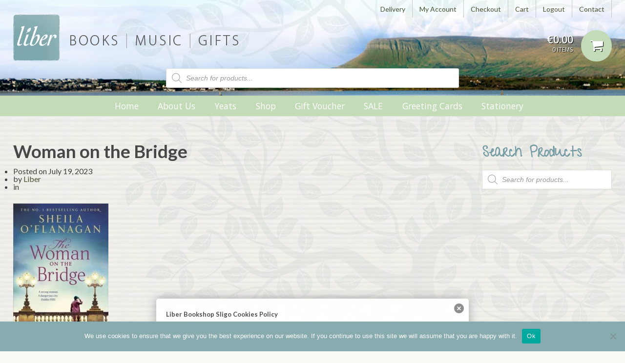

--- FILE ---
content_type: text/javascript; charset=utf-8
request_url: https://liber.ie/wp-content/cache/autoptimize/autoptimize_single_ba699192791854e87b490393ec2d464c.php?ver=2.5.11
body_size: 2509
content:
(function(){if(typeof window.CustomEvent==="function")
return false;function CustomEvent(event,params){params=params||{bubbles:false,cancelable:false,detail:undefined};var evt=document.createEvent('CustomEvent');evt.initCustomEvent(event,params.bubbles,params.cancelable,params.detail);return evt;}
CustomEvent.prototype=window.Event.prototype;window.CustomEvent=CustomEvent;})();(function(){var regExp=function(name){return new RegExp('(^| )'+name+'( |$)');};var forEach=function(list,fn,scope){for(var i=0;i<list.length;i++){fn.call(scope,list[i]);}};function ClassList(element){this.element=element;}
ClassList.prototype={add:function(){forEach(arguments,function(name){if(!this.contains(name)){this.element.className+=this.element.className.length>0?' '+name:name;}},this);},remove:function(){forEach(arguments,function(name){this.element.className=this.element.className.replace(regExp(name),'');},this);},toggle:function(name){return this.contains(name)?(this.remove(name),false):(this.add(name),true);},contains:function(name){return regExp(name).test(this.element.className);},replace:function(oldName,newName){this.remove(oldName),this.add(newName);}};if(!('classList'in Element.prototype)){Object.defineProperty(Element.prototype,'classList',{get:function(){return new ClassList(this);}});}
if(window.DOMTokenList&&DOMTokenList.prototype.replace==null)
DOMTokenList.prototype.replace=ClassList.prototype.replace;})();(function(window,document,undefined){var cookieNotice=new function(){this.cookiesAccepted=null;this.noticeContainer=null;this.setStatus=function(cookieValue){var _this=this;var cookieDomain='';var cookiePath='';var date=new Date();var laterDate=new Date();if(cnArgs.onScroll)
window.removeEventListener('scroll',this.handleScroll);if(cookieValue==='accept'){cookieValue='true';laterDate.setTime(parseInt(date.getTime())+parseInt(cnArgs.cookieTime)*1000);}else{cookieValue='false';laterDate.setTime(parseInt(date.getTime())+parseInt(cnArgs.cookieTimeRejected)*1000);}
if(cnArgs.globalCookie)
cookieDomain=this.getDomain(document.location.hostname);if(document.location.hostname==='localhost')
cookiePath=document.location.pathname.split('/')[1];var secureValue='';if(document.location.protocol==='https:')
secureValue=';secure';document.cookie=cnArgs.cookieName+'='+cookieValue+';expires='+laterDate.toUTCString()+';path=/'+cookiePath+';domain='+cookieDomain+secureValue;this.cookiesAccepted=cookieValue==='true';var event=new CustomEvent('setCookieNotice',{detail:{value:cookieValue,time:date,expires:laterDate,data:cnArgs}});document.dispatchEvent(event);this.setBodyClass(['cookies-set',cookieValue==='true'?'cookies-accepted':'cookies-refused']);this.hideCookieNotice();if(cnArgs.revokeCookiesOpt==='automatic'){this.noticeContainer.addEventListener('animationend',function handler(){_this.noticeContainer.removeEventListener('animationend',handler);_this.showRevokeNotice();});this.noticeContainer.addEventListener('webkitAnimationEnd',function handler(){_this.noticeContainer.removeEventListener('webkitAnimationEnd',handler);_this.showRevokeNotice();});}
if(cnArgs.redirection&&((cookieValue==='true'&&this.cookiesAccepted===null)||(cookieValue!==this.cookiesAccepted&&this.cookiesAccepted!==null))){var url=window.location.protocol+'//',hostname=window.location.host+'/'+window.location.pathname;if(cnArgs.cache){url=url+hostname.replace('//','/')+(window.location.search===''?'?':window.location.search+'&')+'cn-reloaded=1'+window.location.hash;window.location.href=url;}else{url=url+hostname.replace('//','/')+window.location.search+window.location.hash;window.location.reload(true);}
return;}};this.getDomain=function(url){var regex=new RegExp(/https?:\/\//);if(!regex.test(url))
url='http://'+url;var parts=new URL(url).hostname.split('.');return parts.slice(0).slice(-(parts.length===4?3:2)).join('.');}
this.getStatus=function(bool){var value="; "+document.cookie,parts=value.split('; cookie_notice_accepted=');if(parts.length===2){var val=parts.pop().split(';').shift();if(bool)
return val==='true';else
return val;}else
return null;};this.showCookieNotice=function(){var _this=this;var event=new CustomEvent('showCookieNotice',{detail:{data:cnArgs}});document.dispatchEvent(event);this.noticeContainer.classList.remove('cookie-notice-hidden');this.noticeContainer.classList.add('cn-animated');this.noticeContainer.classList.add('cookie-notice-visible');this.noticeContainer.addEventListener('animationend',function handler(){_this.noticeContainer.removeEventListener('animationend',handler);_this.noticeContainer.classList.remove('cn-animated');});this.noticeContainer.addEventListener('webkitAnimationEnd',function handler(){_this.noticeContainer.removeEventListener('webkitAnimationEnd',handler);_this.noticeContainer.classList.remove('cn-animated');});};this.hideCookieNotice=function(){var _this=this;var event=new CustomEvent('hideCookieNotice',{detail:{data:cnArgs}});document.dispatchEvent(event);this.noticeContainer.classList.add('cn-animated');this.noticeContainer.classList.remove('cookie-notice-visible');this.noticeContainer.addEventListener('animationend',function handler(){_this.noticeContainer.removeEventListener('animationend',handler);_this.noticeContainer.classList.remove('cn-animated');_this.noticeContainer.classList.add('cookie-notice-hidden');});this.noticeContainer.addEventListener('webkitAnimationEnd',function handler(){_this.noticeContainer.removeEventListener('webkitAnimationEnd',handler);_this.noticeContainer.classList.remove('cn-animated');_this.noticeContainer.classList.add('cookie-notice-hidden');});};this.showRevokeNotice=function(){var _this=this;var event=new CustomEvent('showRevokeNotice',{detail:{data:cnArgs}});document.dispatchEvent(event);this.noticeContainer.classList.remove('cookie-revoke-hidden');this.noticeContainer.classList.add('cn-animated');this.noticeContainer.classList.add('cookie-revoke-visible');this.noticeContainer.addEventListener('animationend',function handler(){_this.noticeContainer.removeEventListener('animationend',handler);_this.noticeContainer.classList.remove('cn-animated');});this.noticeContainer.addEventListener('webkitAnimationEnd',function handler(){_this.noticeContainer.removeEventListener('webkitAnimationEnd',handler);_this.noticeContainer.classList.remove('cn-animated');});};this.hideRevokeNotice=function(){var _this=this;var event=new CustomEvent('hideRevokeNotice',{detail:{data:cnArgs}});document.dispatchEvent(event);this.noticeContainer.classList.add('cn-animated');this.noticeContainer.classList.remove('cookie-revoke-visible');this.noticeContainer.addEventListener('animationend',function handler(){_this.noticeContainer.removeEventListener('animationend',handler);_this.noticeContainer.classList.remove('cn-animated');_this.noticeContainer.classList.add('cookie-revoke-hidden');});this.noticeContainer.addEventListener('webkitAnimationEnd',function handler(){_this.noticeContainer.removeEventListener('webkitAnimationEnd',handler);_this.noticeContainer.classList.remove('cn-animated');_this.noticeContainer.classList.add('cookie-revoke-hidden');});};this.setBodyClass=function(classes){document.body.classList.remove('cookies-revoke');document.body.classList.remove('cookies-accepted');document.body.classList.remove('cookies-refused');document.body.classList.remove('cookies-set');document.body.classList.remove('cookies-not-set');for(var i=0;i<classes.length;i++){document.body.classList.add(classes[i]);}};this.handleScroll=function(){var scrollTop=window.pageYOffset||(document.documentElement||document.body.parentNode||document.body).scrollTop
if(scrollTop>parseInt(cnArgs.onScrollOffset))
this.setStatus('accept');};this.getClosest=function(elem,selector){if(!Element.prototype.matches){Element.prototype.matches=Element.prototype.matchesSelector||Element.prototype.mozMatchesSelector||Element.prototype.msMatchesSelector||Element.prototype.oMatchesSelector||Element.prototype.webkitMatchesSelector||function(s){var matches=(this.document||this.ownerDocument).querySelectorAll(s),i=matches.length;while(--i>=0&&matches.item(i)!==this){}
return i>-1;};}
for(;elem&&elem!==document;elem=elem.parentNode){if(elem.matches(selector))
return elem;}
return null;};this.inIframe=function(){try{return window.self!==window.top;}catch(e){return true;}}
this.init=function(){var _this=this;if(this.inIframe()===true)
return;this.cookiesAccepted=this.getStatus(true);this.noticeContainer=document.getElementById('cookie-notice');if(!this.noticeContainer)
return;var cookieButtons=document.getElementsByClassName('cn-set-cookie'),revokeButtons=document.getElementsByClassName('cn-revoke-cookie'),linkButton=document.getElementById('cn-more-info'),closeButton=document.getElementById('cn-close-notice');this.noticeContainer.classList.add('cn-effect-'+cnArgs.hideEffect);if(this.cookiesAccepted===null){if(cnArgs.onScroll)
window.addEventListener('scroll',function(e){_this.handleScroll();});if(cnArgs.onClick)
window.addEventListener('click',function(e){var outerContainer=_this.getClosest(e.target,'#cookie-notice');if(outerContainer===null)
_this.setStatus('accept');},true);this.setBodyClass(['cookies-not-set']);this.showCookieNotice();}else{this.setBodyClass(['cookies-set',this.cookiesAccepted===true?'cookies-accepted':'cookies-refused']);if(cnArgs.revokeCookies&&cnArgs.revokeCookiesOpt==='automatic')
this.showRevokeNotice();}
for(var i=0;i<cookieButtons.length;i++){cookieButtons[i].addEventListener('click',function(e){e.preventDefault();e.stopPropagation();_this.setStatus(this.dataset.cookieSet);});}
if(linkButton!==null){linkButton.addEventListener('click',function(e){var linkUrl=this.dataset.linkUrl||this.getAttribute('href');var linkTarget=this.dataset.linkTarget||this.getAttribute('target')||'_self';if(!linkUrl)
return;e.preventDefault();e.stopPropagation();window.open(linkUrl,linkTarget);});}
if(closeButton!==null){closeButton.addEventListener('keydown',function(e){if(e.key==='Enter'||e.key===' '||e.key==='Spacebar'||e.keyCode===13||e.keyCode===32){e.preventDefault();e.stopPropagation();_this.setStatus('reject');}});closeButton.addEventListener('click',function(e){e.preventDefault();e.stopPropagation();_this.setStatus('reject');});}
for(var i=0;i<revokeButtons.length;i++){revokeButtons[i].addEventListener('click',function(e){e.preventDefault();if(_this.noticeContainer.classList.contains('cookie-revoke-visible')){_this.hideRevokeNotice();_this.noticeContainer.addEventListener('animationend',function handler(){_this.noticeContainer.removeEventListener('animationend',handler);_this.showCookieNotice();});_this.noticeContainer.addEventListener('webkitAnimationEnd',function handler(){_this.noticeContainer.removeEventListener('webkitAnimationEnd',handler);_this.showCookieNotice();});}else if(_this.noticeContainer.classList.contains('cookie-notice-hidden')&&_this.noticeContainer.classList.contains('cookie-revoke-hidden'))
_this.showCookieNotice();});}};}
window.addEventListener('load',function(){cookieNotice.init();},false);})(window,document,undefined);

--- FILE ---
content_type: text/javascript; charset=utf-8
request_url: https://liber.ie/wp-content/cache/autoptimize/autoptimize_single_cafe43a173449ad8f3c2e7aaeccf56dc.php?ver=6.8.2
body_size: 342
content:
jQuery(document).ready(function(){jQuery('.entry table tr:odd').addClass('alt-table-row');jQuery('.post, .widget, .panel, .page, #featured-slider .slide-media, .slide-content').fitVids();jQuery("ul.sub-menu, ul.children").parents('li').addClass('parent');jQuery('ul#top-nav').mobileMenu({switchWidth:800,topOptionText:'Select a page',indentString:'&nbsp;&nbsp;&nbsp;'});jQuery('.nav-toggle').click(function(){jQuery('#navigation').slideToggle('fast',function(){return false;});});jQuery('.nav-toggle a').click(function(e){e.preventDefault();});});